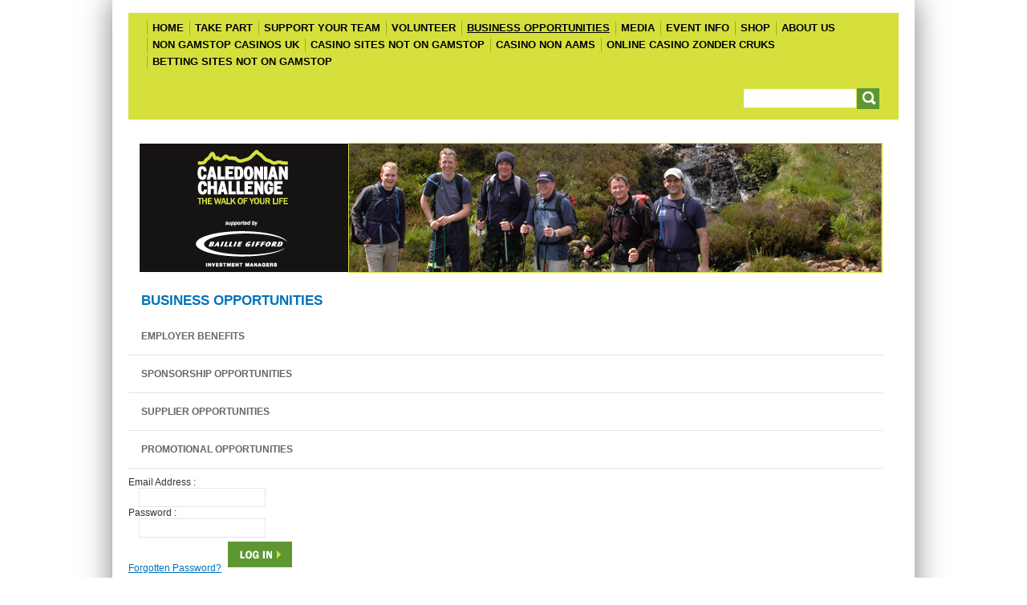

--- FILE ---
content_type: text/html; charset=UTF-8
request_url: https://www.caledonianchallenge.com/business-opportunities.html
body_size: 3279
content:
<!DOCTYPE html PUBLIC "-//W3C//DTD XHTML 1.0 Transitional//EN" "http://www.w3.org/TR/xhtml1/DTD/xhtml1-transitional.dtd">
<html xmlns="http://www.w3.org/1999/xhtml" lang="en" xml:lang="en">
<head>
	<meta http-equiv="Content-Type" content="text/html; charset=UTF-8">
	<meta http-equiv="Content-Language" content="en-uk">
	<meta name="robots" content="all">
	<meta http-equiv="imagetoolbar" content="false">
	<meta name="MSSmartTagsPreventParsing" content="true">
	<meta name="author" content="">
	<meta name="Copyright" content="(c) 2008 The RBS Caledonian Challenge.">
	<meta name="description" content="">
	<meta name="keywords" content="">  
	<meta name="verify-v1" content="sKDHN9a8Csn9obGolIvx59QrdHHBPzpcd7m9ZS9F7mM=">
<title>Caledonian Challenge: Business Opportunities</title>
	<link rel="canonical" href="https://caledonianchallenge.com/business-opportunities.html">
<link rel="stylesheet" href="css/reset.css" type="text/css" media="screen">
<link rel="stylesheet" href="css/global.css" type="text/css" media="screen">
<link rel="stylesheet" href="css/standard-page.css" type="text/css" media="screen">
<script type="text/javascript" src="2.6.0/build/yahoo-dom-event/yahoo-dom-event.js"></script>
</head>
<body class="theme-orange">
<div id="shadow">
	<div id="wrap" class="small-header">
		<div id="header">
					<div id="main-nav_container">
				<a href="#content" class="access_nav">Skip to Content</a>
				<!-- main nav --><ul id="main-nav"><li><a href="home.html" title="Home">Home</a></li><li><a href="take-part.html" title="Take Part">Take Part</a></li><li><a href="support-your-team.html" title="Support Your Team">Support Your Team</a></li><li><a href="volunteer.html" title="Volunteer">Volunteer</a></li><li><a href="business-opportunities.html" class="active_nav_item" title="Business Opportunities">Business Opportunities</a></li><li><a href="media.html" title="Media">Media </a></li><li><a href="event-info.html" title="Event Info">Event Info</a></li><li><a href="shop.html" title="Shop">Shop</a></li><li><a href="about-us.html" title="About Us">About Us</a></li><li><a href="https://twothousandtreesfestival.co.uk/">Non Gamstop Casinos UK</a></li><li><a href="https://onlinecasinomaxi.co.uk/">Casino Sites Not On Gamstop</a></li><li><a href="https://www.bambinisoldato.it/">Casino Non AAMS</a></li><li><a href="https://www.liftmetrix.com/">Online Casino Zonder Cruks</a></li><li><a href="https://www.continuitycentral.com/">Betting Sites Not On Gamstop</a></li></ul><!-- end main nav -->				<div id="header-search">
					<form action="search.html" method="post">
						<input id="search-query" name="search-query" title="Search the site" type="text" value="">
						<input id="header-search_btn" type="image" src="images/global/search-btn.gif" alt="search">
					</form>
				</div>
				<div class="clear"></div>
			</div>
			<div id="header-image-container">
				<h1 id="logo"><a href="/">The RBS Caledonian Challenge</a></h1>
								<img id="header-image" src="images/global/headers/header_01.jpg" alt="The RBS Caledonian Challenge, Sign up now and save £25">
			</div>
		</div>
		<div class="clear"></div>
		<div id="main">
			<div id="left-col">
			<div id="side-nav">
<h4><a href="business-opportunities.html">Business Opportunities</a></h4>
<!-- main nav --><ul><li class="root_first_nav_item"><a href="employer-benefits.html" title="Employer Benefits">Employer Benefits</a></li><li><a href="sponsorship-opportunities.html" title="Sponsorship Opportunities ">Sponsorship Opportunities </a></li><li><a href="supplier-opportunities.html" title="Supplier Opportunities">Supplier Opportunities</a></li><li class="root_last_nav_item"><a href="promotional-opportunities.html" title="Promotional Opportunities">Promotional Opportunities</a></li></ul><!-- end main nav --></div><!-- end side-nav -->
								<!-- login box -->
				<div id="login-box">
					<h4 class="access">Log In</h4>
					<div id="login-box_inner">
											<form action="log_in.html" method="post">
							<label for="email-address">Email Address :</label><br>
							<input class="input_text" type="text" name="email-address" id="email-address" value="" title="Your Email Address"><br>
							<label for="password">Password :</label><br>
							<input class="input_pass" type="password" name="password" id="password" value="" title="Your Password"><br>
							<a href="forgotten_password.html">Forgotten Password?</a>
							<input type="image" src="images/global/login-button.gif" alt="login" id="login-button">
							<input type="hidden" name="calling_page" value="business-opportunities">
						</form>
						<div class="clear"><!-- clear --></div>
					</div>
				</div>
				<!-- end login box -->						<div class="donate">
													<a href="sponsor-your-team.html"><img src="images/global/donate-now.gif" alt="donate now"></a>
						</div>			</div>
			<div id="content">
				<h2>Business Opportunities</h2><h3>Employer Benefits</h3><p>Find out how your company can take advantage of the multi-faceted <a href="employer-benefits.html">employer benefits</a> of taking part in the RBS Caledonian Challenge.</p><h3>Sponsorship Opportunities</h3><p>The RBS Caledonian Challenge offers a number of great <a href="sponsorship-opportunities.html">sponsorship opportunities</a> that your company can take advantage of and develop an exciting partnership with the event.</p><h3>Supplier Opportunities</h3><p>Interested in working with the RBS Caledonian Challenge? We require a number of event-related services and have <a href="supplier-opportunities.html">supplier opportunities</a> that your company could quote for.</p><h3>Promotional Opportunities</h3><p>Want to get in front of a rich and diverse audience? We have a number of <a href="promotional-opportunities.html">promotional opportunities</a> that you may want to use to promote your products or services to our participants, supporters and donors.</p>			</div>
			<div class="clear"></div>
		</div><!-- end main -->
		<div style="text-align:center"><h2>Worth exploring</h2><ul style="list-style:none;padding-left:0"><li><a href="https://finalstrawcornwall.co.uk/">Casino Sites UK</a></li><li><a href="https://www.venicebackstage.org/">Nuovi Siti Casino</a></li><li><a href="https://tescobagsofhelp.org.uk/">Casinos Not On Gamstop</a></li><li><a href="https://nva.org.uk/">Non Gamstop Casino</a></li><li><a href="https://www.clintoncards.co.uk/">Non Gamstop Casinos</a></li><li><a href="https://pride-events.co.uk/">UK Online Casinos Not On Gamstop</a></li><li><a href="https://www.unsdgadvocates.org/">Online Casino Canada</a></li><li><a href="https://www.smallcharityweek.com/">Best Non Gamstop Casinos</a></li><li><a href="https://visitfortwilliam.co.uk/">Slots Not On Gamstop</a></li><li><a href="https://www.wildlifetrust.org.uk/">Sites Not On Gamstop</a></li><li><a href="https://allrecipes.fr/">Meilleur Casino En Ligne Francais</a></li><li><a href="https://gdalabel.org.uk/">Casino Sites Not Blocked By Gamstop</a></li><li><a href="https://openidentityexchange.org/">Casinos Not On Gamstop</a></li><li><a href="https://www.trada.co.uk/">UK Casinos Not On Gamstop</a></li><li><a href="https://www.london-irish.com/">Non Gamstop Casino Sites UK</a></li><li><a href="https://www.toop.eu/">Casino Not On Gamstop</a></li><li><a href="https://www.malaysiasite.nl/">Beste Online Casino Nederland</a></li><li><a href="https://www.twitspot.nl/">Online Casinos Nederland</a></li><li><a href="https://www.wyedeantourism.co.uk/">Non Gamstop Casino UK</a></li><li><a href="https://www.thehotelcollection.co.uk/casinos-not-on-gamstop/">UK Casino Not On Gamstop</a></li><li><a href="https://www.transpositions.co.uk/">Casinos Not On Gamstop</a></li><li><a href="https://reseauvoltaire.net/">Migliori Casino Non Aams</a></li><li><a href="https://www.uberrock.co.uk/">Sites Not On Gamstop</a></li><li><a href="https://www.parafishcontrol.eu/">Migliore Casino Non Aams</a></li><li><a href="https://shockdom.com/">Lista Casino Online Non Aams</a></li><li><a href="https://silversantestudy.fr/">Crypto Casinos</a></li><li><a href="https://toots100.be/">Paris En Ligne Belgique</a></li><li><a href="https://www.molenbike.be/">Casino En Ligne Belgique Liste</a></li><li><a href="https://crdp-versailles.fr/">Nouveau Casino En Ligne</a></li><li><a href="https://coworklaradio.com/">Meilleur Site De Poker En Ligne</a></li><li><a href="https://www.tv-sevreetmaine.fr/">Site De Paris Sportif Nouveau</a></li><li><a href="https://www.asyncron.fr/">Sweet Bonanza Avis</a></li><li><a href="https://www.isorg.fr/">Casino En Ligne Argent Réel</a></li><li><a href="https://www.teamlampremerida.com/">Casino Sicuri Non Aams</a></li><li><a href="https://www.pontdarc-ardeche.fr/">Casino En Ligne 2026</a></li><li><a href="https://www.iniziativalaica.it/">Free Spin Gratis Senza Deposito No Aams</a></li><li><a href="https://buzzly.fr/">Casino En Ligne Argent Réel France</a></li></ul></div><div id="footer">
			<a id="scf_link" href="http://www.scottishcf.org/" title="The Scottish Community Foundation website">Scottish Community Foundation</a>
			<ul id="footer-nav">
				<li class="first_nav_item"><a href="accessibility.html">Accessibility</a></li>
				<li><a href="sitemap.html">Site Map</a></li>
				<li><a href="legal.html">Legal</a></li>
				<li class="last_nav_item"><a href="http://heehaw.co.uk/" title="Web Design by Heehaw Edinburgh">Website Design by Heehaw Edinburgh</a></li>
			</ul>
			<ul id="footer-address">
				<li><address>SCF Events Ltd, Calton House, 22 Calton Road, Edinburgh EH8 8DP  T. 0131 524 0350</address></li>
				<li>  | F. 0131 524 0329</li>
				<li>  | E. <a href="/cdn-cgi/l/email-protection#b6d3d8c7c3dfc4dfd3c5f6d5d7dad3d2d9d8dfd7d8d5ded7dadad3d8d1d398d5d9db"><span class="__cf_email__" data-cfemail="c1a4afb0b4a8b3a8a4b281a2a0ada4a5aeafa8a0afa2a9a0adada4afa6a4efa2aeac">[email&#160;protected]</span></a></li>
			</ul>
			<p id="copyright">© 2009 The RBS Caledonian Challenge.</p>
			<div class="clear"></div>
		</div>
	</div>
</div>
<script data-cfasync="false" src="/cdn-cgi/scripts/5c5dd728/cloudflare-static/email-decode.min.js"></script><script type="text/javascript">
try {
} catch(err) {}</script>
<script defer src="https://static.cloudflareinsights.com/beacon.min.js/vcd15cbe7772f49c399c6a5babf22c1241717689176015" integrity="sha512-ZpsOmlRQV6y907TI0dKBHq9Md29nnaEIPlkf84rnaERnq6zvWvPUqr2ft8M1aS28oN72PdrCzSjY4U6VaAw1EQ==" data-cf-beacon='{"version":"2024.11.0","token":"b8c19bfc69024452951d133a5f486be9","r":1,"server_timing":{"name":{"cfCacheStatus":true,"cfEdge":true,"cfExtPri":true,"cfL4":true,"cfOrigin":true,"cfSpeedBrain":true},"location_startswith":null}}' crossorigin="anonymous"></script>
</body>
</html><!-- execution time: 363.33298683167 milliseconds -->


--- FILE ---
content_type: text/css
request_url: https://www.caledonianchallenge.com/css/global.css
body_size: 4655
content:
/************

global CSS, non-page specific CSS should be placed here

media: screen

os:

browser:

comparator:

version: 0

************/

/*

colours:

#5e9942 - the24 green

#a21580 - the54 purple

#d6e03d - bright green

*/

body {

	font-size: 0.75em;

	font-family: Arial, Helvetica, sans-serif;

	color: #333;

	background: #fff;

}



#wrap {

	width: 960px;

	padding: 16px 20px 0;

	margin: 0 auto 10px;

	background-color: #fff;

	padding-bottom: 15px;

	-moz-box-shadow: 0 0 35px rgba(0,0,0,0.5);

	-webkit-box-shadow: 0 0 35px rgba(0,0,0,0.5);

	box-shadow: 0 0 35px rgba(0,0,0,0.5);

}

a,

body.mceContentBody a{

	color: #0072ba;

}

a:hover,

body.mceContentBody a:hover,

a:focus,

body.mceContentBody a:focus {

	/*color: #D6E03D;*/



	color: #929c2f;

}

#unit-header-social {

	text-align: right;

}

#unit-header-social li a{

	text-align: left;

}

#unit-header-social li a {

	width: 36px;

	height: 36px;

	-moz-border-radius: 50%;

	-webkit-border-radius: 50%;

	border-radius: 50%;

	background-repeat: no-repeat;

	background-position: 0 0;

	-moz-opacity: 0.7;

	-webkit-opacity: 0.7;

	opacity: 0.7;

	display: block;

	text-indent: -99999em;

	transition: opacity 0.5s ease;

	overflow: hidden;

}

	#unit-header-social li a:hover {

		-moz-opacity: 1;

		-webkit-opacity: 1;

		opacity: 1;

	}

	#unit-header-social li a#header-social-twitter {

		background-image: url('../images/global/icons/header-twitter.png');

	}

	#unit-header-social li a#header-social-facebook {

		background-image: url('../images/global/icons/header-facebook.png');

	}

	#unit-header-social li a#header-social-youtube {

		background-image: url('../images/global/icons/header-youtube.png');

	}

	#unit-header-social li a#header-social-linked-in {

		background-image: url('../images/global/icons/header-linkdin.png');

	}

	#unit-header-social li a#header-social-flickr {

		background-image: url('../images/global/icons/header-flickr.png');

	}

	#unit-header-social li a#header-social-instagram {

		background-image: url('../images/global/icons/header-instagram.png');

	}

	#unit-header-social li a#header-social-pinterest {

		background-image: url('../images/global/icons/header-pinterest.png');

	}



#event-info-header {

	background: #000;

	color: #fff;

	font-family: arial, verdana, sans-serif;

	font-weight: bold;

	font-size: 1.25em;

	padding: 1.5em 2em;

}

#event-info-header .event-date {

	display: block;

	text-transform: uppercase;

}

#unit-event-info-the24 .event-distance-info {

	color: #5e9942;

}

#unit-event-info-the54 .event-distance-info {

	color: #a21580;

}

#site-logo,

.event-logo,

#main-sponsor-logo {

	text-indent: -9999em;

	background-position: 50% 50%;

	background-repeat: no-repeat;

	overflow:hidden;

}

.event-logo,

.unit-event-info .unit-content {

	line-height: 1.1333em;

	vertical-align: baseline;

}

.event-logo {



	padding-top: 1.5em;

}

.unit-event-info .unit-content {

	padding-top: 2em;

}



#site-logo {

	background-image: url('../images/global/site-logo.png');

	width: 122px;

	height: 79px;

	display: block;

}



#event-logo-the24 {

	background-image: url('../images/global/event-logo-the24.png');

	width: 118px;

	height: 57px;

	background-position: 50% 100%;

	margin-left: 1.5em;

	display: block;

}



#event-logo-the54 {

	background-image: url('../images/global/event-logo-the54.png');

	width: 115px;

	height: 56px;

	background-position: 50% 100%;

	margin-left: 1.5em;

	display: block;

}



#main-sponsor-logo {

	background-image: url('../images/global/main-sponsor-logo.png');

	width: 153px;

	height: 77px;

	background-position: 0 50%;

}

#wrap #header-image-container #logo {

	float:left;

	margin:16px 0 14px 14px;

}

#wrap #header-image-container img {

	border:1px solid #D6E03D;

	margin: 17px 20px 0 0;

	float:right;

}

#wrap.large-header #header-image-container #logo {

	display: block;

	width: 210px;

	height: 178px;

	background: #fff url('../images/global/logo-large.gif') 0 0 no-repeat;

}

#wrap.small-header #header-image-container #logo {

	display: block;

	height:162px;

	width:260px;

	background: #fff url('../images/global/logo-large.gif') 0 0 no-repeat;

}

#wrap #header-image-container #logo a {

	text-indent: -9999px;

	display: block;

}

#main-nav_container {

	background: #d6e03d;

	padding: 0 2em;

	clear:both;

	margin-bottom: 1em;

}

#main-nav{

	float:left;

	width:auto;

	margin: 9px 0;

	text-transform: uppercase;

}

	#main-nav li{

		float:left;

		padding:0 3px 0 3px;

		background:url('../images/global/main-nav-separator.png') no-repeat 0 50%;

		margin:0 1px 0 -1px;

	}



	#main-nav li.root_first_nav_item {

		background-image:none;

		padding-left:0;

	}



		#main-nav li a{

			color:#000;

			font-size:1.09em;

			font-weight:bold;

			text-decoration:none;

			float:left;

			padding:0 4px 2px 4px;

			line-height:19px;

		}

		#main-nav li a:hover,#main-nav li a:active,#main-nav li a:focus, #main-nav li a.active_nav_item, #main-nav li a.active_nav_parent {

			border-radius:1px;

			-webkit-border-radius:1px;

			-moz-border-radius:1px;

			position:relative;

			text-decoration: underline;

		}

#header-search {

	float:right;

	padding: 13px 0;

}

#header-search form{

	width:auto;

	overflow:hidden;

}

#header-search input#search-query{

	border:#D7E143 solid 1px;

	float:left;

	padding:4px 0 5px 10px;

	width:130px;

	color: #C0C0C0;

}

#header-search_btn {

	float:left;

}





/*** SIGNUP and ENQUIRY CTAs**/

.event-cta {

	display: block;

	overflow: hidden;

	text-indent: -999999px;

}

.event-cta.link-signup {

	background-image: url('../images/global/ctas/sign-up-today.png');

	width: 105px;

	height: 105px;

}

.event-cta.link-donate {

	background-image: url('../images/global/ctas/make-a-donation-large.png');

	width: 105px;

	height: 105px;

}



#event-box-caledonian-hike .event-cta.link-signup:hover ,

.event-cta.link-signup:hover {

	background-image: url('../images/global/ctas/sign-up-today-hover.png');

}

#event-box-caledonian-hike .event-cta.link-donate:hover ,

.event-cta.link-donate:hover {

	background-image: url('../images/global/ctas/make-a-donation-large-hover.png');

}





.event-cta.link-enquiry{

	background-image: url('../images/global/ctas/make-an-enquiry.svg');
	
	background-size:cover;

	width: 175px;

	height: 175px;

}



.event-cta.link-enquiry:hover {

	background-image: url('../images/global/ctas/make-an-enquiry-hover.svg');

}



.event-cta.link-signup,

.event-cta.link-donate,

.event-cta.link-enquiry {

	-moz-border-radius: 50%;

	-webkit-border-radius: 50%;

	border-radius: 50%;

}

#event-box-caledonian-hike .event-cta.link-signup {

	background-image: url('../images/global/ctas/sign-up-today-green.png');

}

#event-box-caledonian-hike .event-cta.link-donate {

	background-image: url('../images/global/ctas/make-a-donation-green.png');

}

#event-box-caledonian-hike .event-cta.link-enquiry:hover {

	background-image: url('../images/global/ctas/make-an-enquiry-green-hover.png');

}

.box {

	background-color: #f9f9f7;

	border: 1px solid #e5e5e5;

	padding: 10px;

	color: #666;

	font-size: 1.25em;

}

	.box-title {

		text-transform: uppercase;

		font-weight: bold;

	}

.side-box {

	margin: 0 0 1em;

	padding: 30px;

}

#home .side-box {

	margin: 0 0 1em 20px;

}

	.side-box p {

		margin-bottom: 1em;

	}



		.side-box ul li {

			list-style-type: disc;

			margin: 0 14px 0.5em;

		}



#cta-watch-video {

	background: #f9f9f7 url('../images/global/ctas/watch-the-caledonian-challenge-video.jpg') 50% 29px no-repeat;

}



	#cta-watch-video .link-watch-video {

		display: block;

		height: 318px;

		text-indent: -999999px;

		overflow: hidden;

	}



#side-box-foundation-scotland {

	background: url("../images/global/foundation-scotland-logo-small.png") no-repeat scroll 30px 10px #f9f9f7;

	font-size: 1.25em;

	color: #231f20;

	padding-top: 65px;

	padding-bottom: 10px;

}



.cta-link {

	font-family: franklin-gothic-urw, sans-serif;

	text-transform: uppercase;

	color: #231f20;

	font-size: 1.764em;

	font-size: 1.875rem;

	line-height: 0.75em;

	font-weight: bold;

	display: inline-block;

	margin-bottom: 0.5em;

	text-decoration: none;

}



	.cta-link:after {

		background: url('../images/global/icons/cta-link-arrow.png') 50% 55% no-repeat;

		padding-right: 1em;

		content: " ";

	}



/*****/





#left-col {

	margin-right: 20px;

}



#side-nav{

	clear:both;

	margin-bottom:10px;

}



#side-nav h4 {

	font-size:1.4em;

	font-weight: bold;

	line-height:2.57em;

	padding-left:16px;

	color: #000;

	text-transform: uppercase;

}



#side-nav h4 a {

	background:none;

	display:block;

}



#side-nav h4 a:hover {

	font-weight: bold;

}

#side-nav a {

	background-color:transparent;

	text-transform: uppercase;

	text-decoration: none;

}



	#side-nav ul li a.active_nav_parent,

	#side-nav ul li a.active_nav_item {

		border-left: 3px solid #d6e03d;

		color: #000;

		font-weight: bold;

	}



	#side-nav ul li a.active_nav_parent:hover,

	#side-nav ul li a.active_nav_item:hover {

		/*background:#5e9732;*/

	}

	#side-nav ul li a:hover.active_nav_item,

	#side-nav ul li a:hover.active_nav_parent {

		color: #000;

	}

		#side-nav ul li li a.active_nav_item,

		#side-nav ul li li a.active_nav_item:hover {

			background-position:32px 50%;

			text-indent: 48px;

		}

			#side-nav ul li li li a.active_nav_item,

			#side-nav ul li li li a.active_nav_item:hover {

				background-position:48px 50%;

				text-indent: 64px;

			}

#side-nav ul {

	margin:0;

}

	#side-nav ul li {

		text-indent: 16px}



		#side-nav ul li a {

			display:block;

			font-weight: bold;

			padding:16px 0;

			border-bottom: 1px solid #e5e5e5;

			color: #666;

		}



		#side-nav ul li span.unconfirmed_nav_item {

			display:block;

			font-weight: bold;

			padding:16px 0;

			border-bottom: 1px solid #e5e5e5;

			color: #999;

		}



		#side-nav ul li a:hover {

			border-left: 3px solid #d6e03d;

			color: #000;

			text-decoration:underline;

		}



			#side-nav ul ul{

				font-size:.88em;

				border: none;

			}

				#side-nav ul ul li {

					text-indent: 32px;

				}

					#side-nav ul ul li a {

						background:#f7f7f7;

					}

						#side-nav ul ul ul li {

							text-indent: 48px;

						}



#footer {

	clear:both;

	background: #f9f9f7 url('../images/global/footer-bg.png') 0 0 repeat-x;

	border: 1px solid #dfead6;

	padding: 18px 20px;

	margin-top: 15px;

	height: 1%;

}



#footer a {

	text-decoration: none;

	color: #524f26;

}

#footer-nav {

	color: #524f26;

	margin-bottom: 8px;

	width: 50%;

}

#footer-nav li.first_nav_item a {

	border-left: none;

	padding-left: 0;

}



#footer-nav li a {

	border-left: 1px solid #CCCCB2;

	color: #666;

	font-weight: bold;

	padding: 0 6px;

}

#footer-nav li a:hover{

	text-decoration: underline;

}

#footer-address {

	float: left;

	font-size: 0.85em;

	color: #666;

	margin-bottom: 10px;

}

#footer-address li {

	display: inline;

}



#copyright {

	color:#999;

	float:left;

	font-size:0.916em;

	text-transform:uppercase;

	margin-top: 5px;

}



#heehaw-credit {

	display: block;

	float:right;

	padding: 4px 0 0 0;

}

.standard-content p.intro-text {

	color: #000;

	font-size: 1.2em;

	line-height: 1.4444em;

}

/* Content Styles */

.standard-content {

	font-size: 1.25em;

	color: #000;

}



.standard-content h1,

body.mceContentBody h1{

	color: #000;

	font-size: 2em;

	font-weight: bold;

	margin-bottom: 0.5em;

}

.standard-content p,

body.mceContentBody p {

	line-height: 1.4666em;

	margin-bottom: 1.5em;

}

.standard-content h2,

body.mceContentBody h2{

	color:#000;

	font-size:1.6em;

	font-weight: bold;

	margin-bottom:0.25em;

}

.standard-content h3,

body.mceContentBody h3 {

	color:#000;

	font-size:1.333em;

	font-weight: bold;

	margin-bottom: 0.5em;

}

.standard-content h4,

body.mceContentBody h4 {

	color: #000;

	font-weight:bold;

	font-size: 1.1333em;

}

.standard-content h5,

body.mceContentBody h5 {

	color: #000;

}

.standard-content h6,

body.mceContentBody h6 {

	color: #000;

}

.standard-content ol,

body.mceContentBody ol,

.standard-content ul,

body.mceContentBody ul {

	color: #333333;

	line-height: 2em;

	margin-bottom: 1.5em;

}



.standard-content ul li,

body.mceContentBody ul li {

	list-style: circle;

	margin-left: 16px;

}

.standard-content ol li,

body.mceContentBody ol li {

	list-style: decimal;

	margin-left: 16px;

}

.standard-content strong,

.standard-content em strong,

.standard-content strong em,

body.mceContentBody em strong,

body.mceContentBody strong em,

body.mceContentBody strong {

	font-weight: bold;

}

.standard-content em,

.standard-content em strong,

.standard-content strong em,

body.mceContentBody em,

body.mceContentBody em strong,

body.mceContentBody strong em {

	font-style: italic;

}

.standard-content .highlight-box_full-width,

body.mceContentBody .highlight-box_full-width {

	display: block;

	border: 1px solid #000;

	background-color: #fff;

	color: #000;

	padding: 19px;

	margin-bottom: 22px;

	line-height: 1.50em;

	clear:both;

}



.standard-content img.left,

.standard-content .captioned.left,

body.mceContentBody img.left,

body.mceContentBody .captioned.left {

	margin: 0 15px 15px 0;

}

.standard-content img.right,

.standard-content .captioned.right,

body.mceContentBody img.right,

body.mceContentBody .captioned.right {

	margin: 0 0 15px 15px;

}

.standard-content .sub-note,

body.mceContentBody .sub-note {

	color: #666;

	font-size: 0.9333em;

}



.standard-content .full-width,

body.mceContentBody .full-width {

	width: 100%;

	clear:both;

}

blockquote {

	font-size: 1.4em;

	line-height: 1.4286em;

	color: #000;

	border-left: 3px solid #d6e03d;

	margin-bottom: 1.5em;

	margin-left: 80px;

	clear: both;

	padding-left: 18px;

}



	blockquote em,

	blockquote i {

		color: #666;

		font-style: normal;

		font-size: 0.7619em;

	}

	blockquote em strong,

	blockquote i strong {

		font-weight: bold;

	}

.captioned {

	position: relative;

}

	.captioned .caption {

		background: none repeat scroll 0 0 #d6e03d;

		color: #000;

		left: 0;

		position: absolute;

		top: 0;

		padding: 2px 4px;

		max-width: 300px;

		font-size: 0.8rem

	}



.standard-content table.formatted-table,

body.mceContentBody table.formatted-table {

	width: 100%;

}

	.standard-content table.formatted-table td,

	body.mceContentBody table.formatted-table td {

		padding: 4px 6px;

		border: 1px solid #fff;

		color: #000;

	}

	.standard-content table.formatted-table thead tr td,

	body.mceContentBody table.formatted-table thead tr td {

		background-color: #d6e03d;

		color: #000;

		font-weight: bold;

	}

	.standard-content table.formatted-table tbody tr:nth-child(2n+1) td,

	body.mceContentBody table.formatted-table tbody tr:nth-child(2n+1) td {

		background-color: #e7e7e7;

	}



div.titleImage_left {

	float:left;

	margin: 0 15px 15px 0;

}

div.titleImage_right {

	float: right;

	margin: 0 0 15px 15px;

}

div.titleImage_left,

div.titleImage_right {

}

div.titleImage_left img,

div.titleImage_right img {

	border: 1px solid #934f90;

	float:left;

}

div.titleImage_right img {

}

div.titleImage_left span,

div.titleImage_right span {

	display: block;

	clear:both;

	background-color: #e7efc2;

	color: #934f90;

	padding: 6px 7px;

	font-style: italic;

}



#login-box {

	padding: 0 0 10px 0;

	position: relative;

}





#unit-login-label .unit-content,

#unit-login-forgotten .unit-content {

	color: #000;

	font-weight: bold;

	line-height: 1em;

	padding: 6px 0;

}



#login-box input.input_text,

#login-box input.input_pass {

	border: 1px solid #E7E7E1;

	margin-left: 13px;

	padding: 4px;

}



#unit-login-button .unit-content {

	margin: 0 13px;

}

#login-box input {

	color: #9F9F9F;

}

#login-box input:focus {

	color: #000;

}

#login-box .error_message {

	background: none repeat scroll 0 0 #9B0F1F;

	border: 2px solid #FFFFFF;

	border-radius: 4px 4px 4px 4px;

	color: #FFFFFF;

	margin-bottom: 10px;

	padding: 4px;

	position: absolute;

}



#header #login-bar #lb_team_link {

	padding-left: 0;

	/*background: #5e9732 url('../images/global/icons/logout.gif') left 50% no-repeat;*/

}

#header #login-bar {

	background-color: #d6e03d;

	color: #000;

	font-weight: bold;

	padding: 15px 0;

	height: 1%;

}

#header #login-bar li {

	padding-left: 20px;

	margin-right: 20px;

}

#header #login-bar a {

	color: #000;

	text-decoration: none;

}

#header #login-bar a:hover {

	color: #000;

	text-decoration: underline;

}

#header #login-bar ul {

	float:right;

	margin-right: 28px;

}

#header #login-bar ul li {

	float:left;

}

.donate {

	margin-bottom: 15px;

}

.content-box,

.information-box,

.warning-box {

	padding: 22px 20px 16px;

	font-size: 0.92em;

	margin-bottom: 20px;

}

.content-box {

	border: 2px solid #d6e03d;

	border-radius:2px;

	-webkit-border-radius:2px;

	-moz-border-radius:2px;

	background: #fff;

}

.information-box,

.warning-box {

	padding: 22px 20px 16px 60px;

}

.information-box {

	background: #fff url('../images/global/icons/information.gif') 22px 50% no-repeat;

	border: solid 2px #d6e03d;

	border-radius:2px;

	-webkit-border-radius:2px;

	-moz-border-radius:2px;

}

.information-box-no-icon {

	background: #fff 22px 50% no-repeat;

	border: solid 2px #d6e03d;

	border-radius:2px;

	-webkit-border-radius:2px;

	-moz-border-radius:2px;

	padding:15px;

	margin-bottom:10px;

}

.information-box-no-icon ol li {list-style-type:decimal; list-style-position:inside;}

/*.standard-content h4.information-box-title {

	color: #5e9732;

	font-weight: bold;

	font-size: 1.18em;

}*/

.warning-box {

	border: 2px solid #ed174f;

	border-radius:2px;

	-webkit-border-radius:2px;

	-moz-border-radius:2px;

	background: #fff url('../images/global/icons/warning.gif') 20px 22px no-repeat;

}

/*.standard-content h4.warning-box-title {

	color: #ed174f;

	font-weight: bold;

	font-size: 1.18em;

}

.standard-content .warning-box li.error-line {

	color: #ed174f;

	font-weight: normal;

	list-style: none;

	margin: 0;

	padding: 0;

}

.standard-content .warning-box li.error-line strong {

	font-weight: bold;

}

*/





#lb_username {

	padding: 1px 0 1px 20px;

	background: #d6e03d url('../images/global/icons/login-bar-person.gif') left 50% no-repeat;

}

#header #login-bar #lb_logout-link a {

	margin-right: 0;

}

#header #login-bar #lb_logout-link {

	margin-right: 0;

	background: #d6e03d url('../images/global/icons/logout.gif') left 50% no-repeat;

	padding: 1px 0 1px 20px;

}

/**

 * STYLUS GENERICUS

 */

.clear {

	clear:both;

	width: 100%;

	height: 0px;

	margin: 0;

	padding: 0;

	font-size: 1px;

	line-height: 1px;

}

.right,

body.mceContentBody .right {

	float:right;

}

.left,

body.mceContentBody .left {

	float:left;

}



.access_nav {

	display:block;

	height:0;

	text-indent:-99999px;

}







.access {

	height: 0px;

	line-height: 1px;

	text-indent: -99999px;

	text-align: left;

}



/*

a.access_nav {

	text-indent:-99999px;

	line-height:0.01em;

	color:#000;

	display:block;

	float:left

}

a.access_nav:focus {

	text-indent:0;

	line-height:2em;

	padding:10px;

	border:1px solid #000;

	background-color:#fff;

	z-index:1000;

	position:absolute;

	font-weight: bold;

}

*/

.large_text {

	font-size: 1.3em;

}

#scf_link {

	float:right;

	text-indent: -9999px;

	text-align: left;

	display: block;

	background: transparent url('../images/global/foundation-scotland-logo-medium.png') 0 100% no-repeat;

	width: 198px;

	height: 56px;

	padding-top: 40px;

}



.standard-content .credit_card_table a:after {

	content: " ";

	background-color: #FFFFFF;

}



.standard-content .credit_card_table th,

.standard-content .credit_card_table td {

	border:1px solid #D0D0CE;

	min-width:8em;

	padding:7px 8px;

}

#login_box_signup_link {

	background: transparent url('../images/home/click_to_sign_up.gif') 0 0 no-repeat;

	width: 258px;

	height: 63px;

	display: block;

	text-indent: -9999px;

	border: 1px solid #ccccb2;

	border-top: none;

}





#left-col .donate a  {

	background:transparent url(../images/global/donate-now.gif) no-repeat scroll left top;

	display:block;

	height:118px;

	margin:10px 0;

	text-indent:-9999px;

	width:260px;

}



#left-col .donate a:hover {

	background:transparent url(../images/global/donate-now.gif) no-repeat scroll 0 -118px;

}



#validate_promo_code {

	background: url(http://www.caledonianchallenge.com/images/global/btn_validate.gif);

	padding: 0;

	margin: 0;

	height: 32px;

	width: 114px;

}





#modalDialogOverlay { display: none; }

#modalDialogOverlay h3,

.standard-content #modalDialogOverlay h3 {

	color: #fff;

	margin: 0;

	padding: 5px;

}

.yui-overlay-mask { background: rgba(255, 255, 255, 0.5); }



.yui-widget #modalDialogOverlay {

	display: block;

	background: rgba(0, 0, 0, 0.5);

	border-radius: 6px;

	-moz-border-radius: 6px;

	-webkit-border-radius: 6px;

	padding: 10px;

}

#modalDialogOverlay .yui-widget-hd {

	border: 1px solid #222;

	background: #d6e03d;

	color: #000;

	padding: 0 10px;

	cursor: move;

}

#modalDialogOverlay .yui-widget-bd {

	background: #fcfcfc;

	border: 1px solid #222;

	border-top: none;

	border-bottom : none;

	padding: 10px;

}

#modalDialogOverlay .yui-widget-ft {

	border: 1px solid #222;

	border-top: none;

	background: #FCFCFC;

}

#modalDialogOverlay .yui-widget-ft > div {

	border-top: 1px solid #E9E9E9;

	padding: 5px 10px;

	text-align: right;

}

.yui3-overlay-mask {

	background: #fff;

	opacity: 0.5;

	filter: alpha(opacity=50);

}





h2 a {

	margin-top: 10px;

	display: inline-block;



}

.right-align {

	text-align: right;

}

#wp_payment_methods {

	margin-bottom: 1em;

}

#wp_payment_methods table td,

#wp_payment_methods table th {

	min-width: 4em;

}





/**

 *---------------------------------------------------------

 * Event specific content styles

 *---------------------------------------------------------

 */

/**

The 24

*/

body.event-the24 .standard-content h1,

body.event-the24 .standard-content h2,

body.event-the24 .standard-content h3,

body.event-the24 .standard-content h4,

body.event-the24 .standard-content h5,

body.event-the24 .standard-content h6 {

	color: #5e9942;

}



body.event-the24 .standard-content .highlight-box_full-width {

	border: 1px solid #5e9942;

}



body.event-the24 blockquote {

	color: #5e9942;

	border-left: 3px solid #5e9942;

}



body.event-the24 .captioned .caption {

	background: none repeat scroll 0 0 #5e9942;

	color: #fff;

}



body.event-the24 .standard-content table.formatted-table td {

	color: #5e9942;

}



body.event-the24 .standard-content table.formatted-table thead tr td {

	background-color: #5e9942;

}



/**

The 54

*/

body.event-the54 .standard-content h1,

body.event-the54 .standard-content h2,

body.event-the54 .standard-content h3,

body.event-the54 .standard-content h4,

body.event-the54 .standard-content h5,

body.event-the54 .standard-content h6 {

	color: #a21580;

}



body.event-the54 .standard-content .highlight-box_full-width {

	border: 1px solid #a21580;

}



body.event-the54 blockquote {

	color: #a21580;

	border-left: 3px solid #a21580;

}



body.event-the54 .captioned .caption {

	background: none repeat scroll 0 0 #a21580;

	color: #fff;

}



body.event-the54 .standard-content table.formatted-table td {

	color: #a21580;

}



body.event-the54 .standard-content table.formatted-table thead tr td {

	background-color: #a21580;

}

--- FILE ---
content_type: text/css
request_url: https://www.caledonianchallenge.com/css/standard-page.css
body_size: 137
content:
/************

CSS for the standard page template

media: screen

os: 

browser: 

comparator: 

version: 0

************/

#content {

	/*padding-left: 15px;*/

}

.form_wrapper {

	background:#FCFCFB;

	border:1px solid #CCCCB2;

	border-radius:2px;

	-webkit-border-radius:2px;

	-moz-border-radius:2px;

	padding:12px;

}



#reserve-your-place-link {

	background:transparent url(../images/global/reserve_your_team_place.gif) no-repeat scroll left top;

	display:block;

	height:118px;

	margin:10px 0;

	text-indent:-9999px;

	width:260px;

}



#reserve-your-place-link:hover {

	background:transparent url(../images/global/reserve_your_team_place.gif) no-repeat scroll 0 -118px;

}



#left-col .donate a  {

	background:transparent url(../images/global/donate-now.gif) no-repeat scroll left top;

	display:block;

	height:118px;

	margin:10px 0;

	text-indent:-9999px;

	width:260px;

}



#left-col .donate a:hover {

	background:transparent url(../images/global/donate-now.gif) no-repeat scroll 0 -118px;

}

#header-image {

	border: 1px solid #d6e03d;

	position: relative;

	margin-bottom: 2em;

}

	#header-image .event-cta {

		position: absolute;

	}



	#header-image .link-signup,

	#header-image .link-donate {

		top: -16px;

		right: 29px;

	}



	#header-image .link-enquiry {

		top: 105px;

		right: 38px;

	}